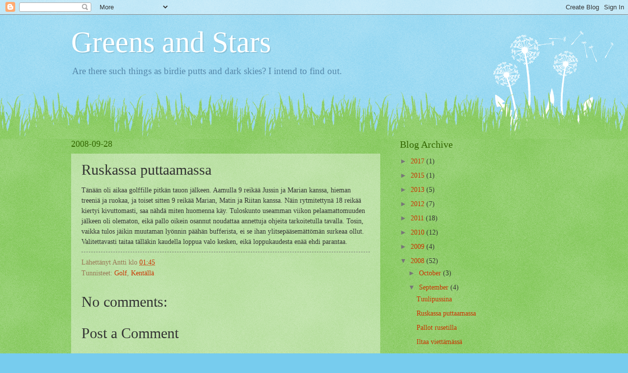

--- FILE ---
content_type: text/html; charset=utf-8
request_url: https://www.google.com/recaptcha/api2/aframe
body_size: 268
content:
<!DOCTYPE HTML><html><head><meta http-equiv="content-type" content="text/html; charset=UTF-8"></head><body><script nonce="pWjkaQWAMB5QxglGp_T8tQ">/** Anti-fraud and anti-abuse applications only. See google.com/recaptcha */ try{var clients={'sodar':'https://pagead2.googlesyndication.com/pagead/sodar?'};window.addEventListener("message",function(a){try{if(a.source===window.parent){var b=JSON.parse(a.data);var c=clients[b['id']];if(c){var d=document.createElement('img');d.src=c+b['params']+'&rc='+(localStorage.getItem("rc::a")?sessionStorage.getItem("rc::b"):"");window.document.body.appendChild(d);sessionStorage.setItem("rc::e",parseInt(sessionStorage.getItem("rc::e")||0)+1);localStorage.setItem("rc::h",'1769910125053');}}}catch(b){}});window.parent.postMessage("_grecaptcha_ready", "*");}catch(b){}</script></body></html>